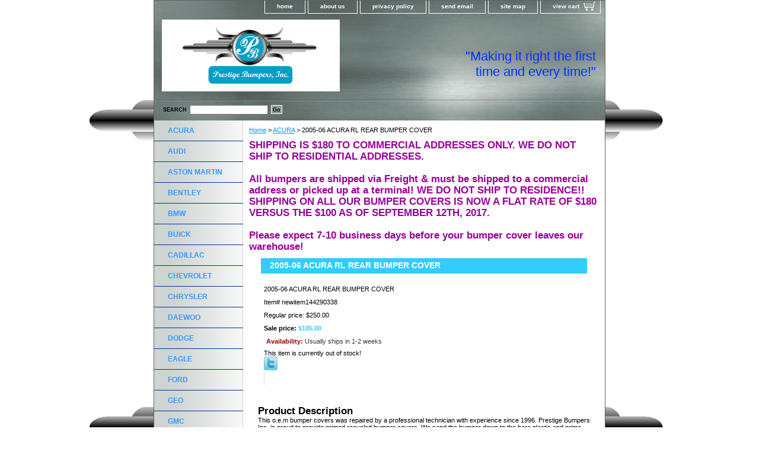

--- FILE ---
content_type: text/html
request_url: http://www.prestigebumpers.com/20acrlrebuco.html
body_size: 5861
content:
<!DOCTYPE html PUBLIC "-//W3C//DTD XHTML 1.0 Strict//EN" "http://www.w3.org/TR/xhtml1/DTD/xhtml1-strict.dtd"><html><head>
<title>2005-06 ACURA RL REAR BUMPER COVER</title><meta name="Keywords" content="2005-06 ACURA RL REAR BUMPER COVER" /><link rel="stylesheet" type="text/css" href="css-base.css" /><link rel="stylesheet" type="text/css" href="css-element.css" /><link rel="stylesheet" type="text/css" href="css-contents.css" /><link rel="stylesheet" type="text/css" href="css-edits.css" /></head><body class="vertical" id="itemtype"><script type="text/javascript" id="yfc_loader" src="https://turbifycdn.com/store/migration/loader-min-1.0.34.js?q=yhst-28871616103991&ts=1766084875&p=1&h=order.store.turbify.net"></script> <div id="ys_superbar">
	   <div id="ys_cpers">
		<div id="yscp_welcome_msg"></div>
		<div id="yscp_signin_link"></div>
		<div id="yscp_myaccount_link"></div>
		<div id="yscp_signout_link"></div>
	   </div>
	   <div id="yfc_mini"></div>
	   <div class="ys_clear"></div>
	</div>
      <div id="container"><div id="header"><ul id="nav-general"><li><a href="index.html">home</a></li><li><a href="info.html">about us</a></li><li><a href="privacypolicy.html">privacy policy</a></li><li><a href="mailto:service@prestigebumpers.com">send email</a></li><li><a href="ind.html">site map</a></li><li><a href="https://order.store.turbify.net/yhst-28871616103991/cgi-bin/wg-order?yhst-28871616103991" class="linkcheckout">view cart</a></li></ul><br class="clear" /><h3 id="brandmark"><a href="index.html" title="Prestige Bumpers Inc."><img src="https://s.turbifycdn.com/aah/yhst-28871616103991/ford-1.gif" width="300" height="121" border="0" hspace="0" vspace="0" alt="Prestige Bumpers Inc." /></a></h3><strong id="slogan">"Making it right 
the first time 
and every time!"</strong></div><form method="GET" action="/nsearch.html" name="searcharea" id="searcharea"><fieldset><label class="labelfield" for="searchfield"><span>Search</span><input name="query" type="text" id="query" /></label><label class="buttonlabel" for="searchsubmit"><input name="searchsubmit" type="submit" value="Go" class="ys_primary" id="searchsubmit" /><input name="vwcatalog" type="hidden" value="yhst-28871616103991" /></label></fieldset><input type="hidden" name=".autodone" value="http://www.prestigebumpers.com/20acrlrebuco.html" /></form><div id="bodyshell"><div id="bodycontent"><div class="breadcrumbs"><a href="index.html">Home</a> &gt; <a href="acura.html">ACURA</a> &gt; 2005-06 ACURA RL REAR BUMPER COVER</div><div id="introtext"><h2 style="color:#990099
;">SHIPPING IS $180 TO COMMERCIAL ADDRESSES ONLY. WE DO NOT SHIP TO RESIDENTIAL ADDRESSES.<br /><br />All bumpers are shipped via Freight & must be shipped to a commercial address or picked up at a terminal! WE DO NOT SHIP TO RESIDENCE!! 
SHIPPING ON ALL OUR BUMPER COVERS IS NOW A FLAT RATE OF $180 VERSUS THE $100 AS OF SEPTEMBER 12TH, 2017.<br /><br />Please expect 7-10 business days before your bumper cover leaves our warehouse! </h2></div><div id="contentarea"><div><h1 id="item-contenttitle">2005-06 ACURA RL REAR BUMPER COVER</h1><div id="itemarea"><div class="itemform"><form method="POST" action="https://order.store.turbify.net/yhst-28871616103991/cgi-bin/wg-order?yhst-28871616103991+20acrlrebuco"><div class="itemFormName">2005-06 ACURA RL REAR BUMPER COVER</div><div class="code">Item# <em>newitem144290338</em></div><div class="price">Regular price: $250.00</div><div class="sale-price-bold">Sale price: <em>$185.00</em></div><div class="itemavailable"><em>Availability: </em>Usually ships in 1-2 weeks</div>This item is currently out of stock!<input type="hidden" name=".autodone" value="http://www.prestigebumpers.com/20acrlrebuco.html" /></form></div><div style="clear:both"></div>
<script language="javascript">
document.getElementsByTagName('html')[0].setAttribute('xmlns:og', 'http://opengraphprotocol.org/schema/');
</script>
<div id="ys_social_top_hr"></div>
<div id="ys_social_media">
<div id="ys_social_tweet">
<script language="javascript">function tweetwindowopen(url,width,height){var left=parseInt((screen.availWidth/2)-(width/2));var top=parseInt((screen.availHeight/2)-(height/2));var prop="width="+width+",height="+height+",left="+left+",top="+top+",screenX="+left+",screenY="+top;window.open (NULL, url,'tweetwindow',prop);}</script>
<a href="javascript:void(0);" title="Tweet"><img id="ys_social_custom_tweet_icon" src="https://s.turbifycdn.com/ae/store/secure/twitter.png" onClick="tweetwindowopen('https://twitter.com/share?count=none&text=2005-06+ACURA+RL+REAR+BUMPER+COVER&url=http%3a//www.prestigebumpers.com/20acrlrebuco.html',550, 514)"></a></div>
<!--[if gt IE 6]>
<div id="ys_social_v_separator"><img src="https://s.turbifycdn.com/ae/store/secure/v-separator.gif"></div>
<![endif]-->
<!--[if !IE]><!-->
<div id="ys_social_v_separator"><img src="https://s.turbifycdn.com/ae/store/secure/v-separator.gif"></div>
<!--<![endif]-->
<div id="ys_social_fblike">
<!--[if gt IE 6]>
<script language="javascript">
document.getElementsByTagName('html')[0].setAttribute('xmlns:fb', 'http://ogp.me/ns/fb#');
</script>
<div id="fb-root"></div><script>(function(d, s, id) {var js, fjs = d.getElementsByTagName(s)[0];if (d.getElementById(id)) return;js = d.createElement(s); js.id = id;js.src = '//connect.facebook.net/en_US/all.js#xfbml=1&appId=';fjs.parentNode.insertBefore(js, fjs);}(document, 'script', 'facebook-jssdk'));</script><fb:like href="http://www.prestigebumpers.com/20acrlrebuco.html" layout="standard" show_faces="false" width="350" action="like" colorscheme="light"></fb:like>
<![endif]-->
<!--[if !IE]><!-->
<script language="javascript">
document.getElementsByTagName('html')[0].setAttribute('xmlns:fb', 'http://ogp.me/ns/fb#');
</script>
<div id="fb-root"></div><script>(function(d, s, id) {var js, fjs = d.getElementsByTagName(s)[0];if (d.getElementById(id)) return;js = d.createElement(s); js.id = id;js.src = '//connect.facebook.net/en_US/all.js#xfbml=1&appId=';fjs.parentNode.insertBefore(js, fjs);}(document, 'script', 'facebook-jssdk'));</script><fb:like href="http://www.prestigebumpers.com/20acrlrebuco.html" layout="standard" show_faces="false" width="350" action="like" colorscheme="light"></fb:like>
<!--<![endif]-->
</div>
</div>
<div id="ys_social_bottom_hr"></div>
</div><div id="caption"><h2 id="itempage-captiontitle">Product Description</h2><div>This o.e.m bumper covers was repaired by a professional technician with experience since 1996. Prestige Bumpers Inc. is proud to provide primed recycled bumper covers. We sand the bumper down to the bare plastic and prime them with a high quality waterborne primer.</div></div><br clear="all" /></div></div></div><div id="nav-product"><ul><li><a href="acura.html" title="ACURA">ACURA</a></li><li><a href="audi1.html" title="AUDI">AUDI</a></li><li><a href="astonmartin.html" title="ASTON MARTIN">ASTON MARTIN</a></li><li><a href="bentley.html" title="BENTLEY">BENTLEY</a></li><li><a href="bmw.html" title="BMW">BMW</a></li><li><a href="buick.html" title="BUICK">BUICK</a></li><li><a href="cadillac.html" title="CADILLAC">CADILLAC</a></li><li><a href="chevrolet.html" title="CHEVROLET">CHEVROLET</a></li><li><a href="chrysler.html" title="CHRYSLER">CHRYSLER</a></li><li><a href="daewoo.html" title="DAEWOO">DAEWOO</a></li><li><a href="dodge.html" title="DODGE">DODGE</a></li><li><a href="eagle.html" title="EAGLE">EAGLE</a></li><li><a href="ford.html" title="FORD">FORD</a></li><li><a href="geo.html" title="GEO">GEO</a></li><li><a href="gmc.html" title="GMC">GMC</a></li><li><a href="honda.html" title="HONDA">HONDA</a></li><li><a href="hyundai.html" title="HYUNDAI">HYUNDAI</a></li><li><a href="infiniti.html" title="INFINITI">INFINITI</a></li><li><a href="isuzu.html" title="ISUZU">ISUZU</a></li><li><a href="jaguar.html" title="JAGUAR">JAGUAR</a></li><li><a href="jeep.html" title="JEEP">JEEP</a></li><li><a href="kia.html" title="KIA">KIA</a></li><li><a href="landrover.html" title="LAND ROVER">LAND ROVER</a></li><li><a href="lexus.html" title="LEXUS">LEXUS</a></li><li><a href="lincoln.html" title="LINCOLN">LINCOLN</a></li><li><a href="maserati.html" title="MASERATI">MASERATI</a></li><li><a href="mazda.html" title="MAZDA">MAZDA</a></li><li><a href="mercedes.html" title="MERCEDES">MERCEDES</a></li><li><a href="mercury.html" title="MERCURY">MERCURY</a></li><li><a href="mini.html" title="MINI">MINI</a></li><li><a href="mitsubishi.html" title="MITSUBISHI">MITSUBISHI</a></li><li><a href="nissan.html" title="NISSAN">NISSAN</a></li><li><a href="oldsmobile.html" title="OLDSMOBILE">OLDSMOBILE</a></li><li><a href="plymouth.html" title="PLYMOUTH">PLYMOUTH</a></li><li><a href="pontiac.html" title="PONTIAC">PONTIAC</a></li><li><a href="porsche.html" title="PORSCHE">PORSCHE</a></li><li><a href="saab1.html" title="SAAB">SAAB</a></li><li><a href="saturn.html" title="SATURN">SATURN</a></li><li><a href="scion.html" title="SCION">SCION</a></li><li><a href="smart.html" title="SMART">SMART</a></li><li><a href="subaru.html" title="SUBARU">SUBARU</a></li><li><a href="suzuki.html" title="SUZUKI">SUZUKI</a></li><li><a href="toyota.html" title="TOYOTA">TOYOTA</a></li><li><a href="volkswagen.html" title="VOLKSWAGEN">VOLKSWAGEN</a></li><li><a href="volvo.html" title="VOLVO">VOLVO</a></li><li><a href="rollsroyce.html" title="ROLLS ROYCE">ROLLS ROYCE</a></li><li><a href="ferrari.html" title="FERRARI">FERRARI</a></li><li><a href="lamborghini.html" title="LAMBORGHINI">LAMBORGHINI</a></li><li><a href="alfaromeo.html" title="ALFA ROMEO">ALFA ROMEO</a></li></ul><div id="htmlbottom"><div id="badge" align="center"><a href="http://smallbusiness.yahoo.com/merchant/" target="_blank"><img src="http://us.i1.turbifycdn.com/us.turbifycdn.com/i/us/smallbiz/gr/ecomby2_smallbw.gif" width="82" height="34" border="0" align="middle" alt="ecommerce provided by Yahoo! Small Business"/></a></div></div></div></div><div id="footer"><span id="footer-links"><a href="index.html">home</a> | <a href="info.html">about us</a> | <a href="privacypolicy.html">privacy policy</a> | <a href="mailto:service@prestigebumpers.com">send email</a> | <a href="ind.html">site map</a> | <a href="https://order.store.turbify.net/yhst-28871616103991/cgi-bin/wg-order?yhst-28871616103991">view cart</a></span><span id="copyright">Copyright � 2007 Prestige Bumpers Inc. All Rights Reserved.</span></div></div></body>
<!-- Google tag (gtag.js) -->  <script async src='https://www.googletagmanager.com/gtag/js?id=G-BYRKE6NFBV'></script><script> window.dataLayer = window.dataLayer || [];  function gtag(){dataLayer.push(arguments);}  gtag('js', new Date());  gtag('config', 'G-BYRKE6NFBV');</script><script> var YStore = window.YStore || {}; var GA_GLOBALS = window.GA_GLOBALS || {}; var GA_CLIENT_ID; try { YStore.GA = (function() { var isSearchPage = (typeof(window.location) === 'object' && typeof(window.location.href) === 'string' && window.location.href.indexOf('nsearch') !== -1); var isProductPage = (typeof(PAGE_ATTRS) === 'object' && PAGE_ATTRS.isOrderable === '1' && typeof(PAGE_ATTRS.name) === 'string'); function initGA() { } function setProductPageView() { PAGE_ATTRS.category = PAGE_ATTRS.catNamePath.replace(/ > /g, '/'); PAGE_ATTRS.category = PAGE_ATTRS.category.replace(/>/g, '/'); gtag('event', 'view_item', { currency: 'USD', value: parseFloat(PAGE_ATTRS.salePrice), items: [{ item_name: PAGE_ATTRS.name, item_category: PAGE_ATTRS.category, item_brand: PAGE_ATTRS.brand, price: parseFloat(PAGE_ATTRS.salePrice) }] }); } function defaultTrackAddToCart() { var all_forms = document.forms; document.addEventListener('DOMContentLoaded', event => { for (var i = 0; i < all_forms.length; i += 1) { if (typeof storeCheckoutDomain != 'undefined' && storeCheckoutDomain != 'order.store.turbify.net') { all_forms[i].addEventListener('submit', function(e) { if (typeof(GA_GLOBALS.dont_track_add_to_cart) !== 'undefined' && GA_GLOBALS.dont_track_add_to_cart === true) { return; } e = e || window.event; var target = e.target || e.srcElement; if (typeof(target) === 'object' && typeof(target.id) === 'string' && target.id.indexOf('yfc') === -1 && e.defaultPrevented === true) { return } e.preventDefault(); vwqnty = 1; if( typeof(target.vwquantity) !== 'undefined' ) { vwqnty = target.vwquantity.value; } if( vwqnty > 0 ) { gtag('event', 'add_to_cart', { value: parseFloat(PAGE_ATTRS.salePrice), currency: 'USD', items: [{ item_name: PAGE_ATTRS.name, item_category: PAGE_ATTRS.category, item_brand: PAGE_ATTRS.brand, price: parseFloat(PAGE_ATTRS.salePrice), quantity: e.target.vwquantity.value }] }); if (typeof(target) === 'object' && typeof(target.id) === 'string' && target.id.indexOf('yfc') != -1) { return; } if (typeof(target) === 'object') { target.submit(); } } }) } } }); } return { startPageTracking: function() { initGA(); if (isProductPage) { setProductPageView(); if (typeof(GA_GLOBALS.dont_track_add_to_cart) === 'undefined' || GA_GLOBALS.dont_track_add_to_cart !== true) { defaultTrackAddToCart() } } }, trackAddToCart: function(itemsList, callback) { itemsList = itemsList || []; if (itemsList.length === 0 && typeof(PAGE_ATTRS) === 'object') { if (typeof(PAGE_ATTRS.catNamePath) !== 'undefined') { PAGE_ATTRS.category = PAGE_ATTRS.catNamePath.replace(/ > /g, '/'); PAGE_ATTRS.category = PAGE_ATTRS.category.replace(/>/g, '/') } itemsList.push(PAGE_ATTRS) } if (itemsList.length === 0) { return; } var ga_cartItems = []; var orderTotal = 0; for (var i = 0; i < itemsList.length; i += 1) { var itemObj = itemsList[i]; var gaItemObj = {}; if (typeof(itemObj.id) !== 'undefined') { gaItemObj.id = itemObj.id } if (typeof(itemObj.name) !== 'undefined') { gaItemObj.name = itemObj.name } if (typeof(itemObj.category) !== 'undefined') { gaItemObj.category = itemObj.category } if (typeof(itemObj.brand) !== 'undefined') { gaItemObj.brand = itemObj.brand } if (typeof(itemObj.salePrice) !== 'undefined') { gaItemObj.price = itemObj.salePrice } if (typeof(itemObj.quantity) !== 'undefined') { gaItemObj.quantity = itemObj.quantity } ga_cartItems.push(gaItemObj); orderTotal += parseFloat(itemObj.salePrice) * itemObj.quantity; } gtag('event', 'add_to_cart', { value: orderTotal, currency: 'USD', items: ga_cartItems }); } } })(); YStore.GA.startPageTracking() } catch (e) { if (typeof(window.console) === 'object' && typeof(window.console.log) === 'function') { console.log('Error occurred while executing Google Analytics:'); console.log(e) } } </script> <script type="text/javascript">
csell_env = 'ue1';
 var storeCheckoutDomain = 'order.store.turbify.net';
</script>

<script type="text/javascript">
  function toOSTN(node){
    if(node.hasAttributes()){
      for (const attr of node.attributes) {
        node.setAttribute(attr.name,attr.value.replace(/(us-dc1-order|us-dc2-order|order)\.(store|stores)\.([a-z0-9-]+)\.(net|com)/g, storeCheckoutDomain));
      }
    }
  };
  document.addEventListener('readystatechange', event => {
  if(typeof storeCheckoutDomain != 'undefined' && storeCheckoutDomain != "order.store.turbify.net"){
    if (event.target.readyState === "interactive") {
      fromOSYN = document.getElementsByTagName('form');
        for (let i = 0; i < fromOSYN.length; i++) {
          toOSTN(fromOSYN[i]);
        }
      }
    }
  });
</script>
<script type="text/javascript">
// Begin Store Generated Code
 </script> <script type="text/javascript" src="https://s.turbifycdn.com/lq/ult/ylc_1.9.js" ></script> <script type="text/javascript" src="https://s.turbifycdn.com/ae/lib/smbiz/store/csell/beacon-a9518fc6e4.js" >
</script>
<script type="text/javascript">
// Begin Store Generated Code
 csell_page_data = {}; csell_page_rec_data = []; ts='TOK_STORE_ID';
</script>
<script type="text/javascript">
// Begin Store Generated Code
function csell_GLOBAL_INIT_TAG() { var csell_token_map = {}; csell_token_map['TOK_SPACEID'] = '2022276099'; csell_token_map['TOK_URL'] = ''; csell_token_map['TOK_STORE_ID'] = 'yhst-28871616103991'; csell_token_map['TOK_ITEM_ID_LIST'] = '20acrlrebuco'; csell_token_map['TOK_ORDER_HOST'] = 'order.store.turbify.net'; csell_token_map['TOK_BEACON_TYPE'] = 'prod'; csell_token_map['TOK_RAND_KEY'] = 't'; csell_token_map['TOK_IS_ORDERABLE'] = '1';  c = csell_page_data; var x = (typeof storeCheckoutDomain == 'string')?storeCheckoutDomain:'order.store.turbify.net'; var t = csell_token_map; c['s'] = t['TOK_SPACEID']; c['url'] = t['TOK_URL']; c['si'] = t[ts]; c['ii'] = t['TOK_ITEM_ID_LIST']; c['bt'] = t['TOK_BEACON_TYPE']; c['rnd'] = t['TOK_RAND_KEY']; c['io'] = t['TOK_IS_ORDERABLE']; YStore.addItemUrl = 'http%s://'+x+'/'+t[ts]+'/ymix/MetaController.html?eventName.addEvent&cartDS.shoppingcart_ROW0_m_orderItemVector_ROW0_m_itemId=%s&cartDS.shoppingcart_ROW0_m_orderItemVector_ROW0_m_quantity=1&ysco_key_cs_item=1&sectionId=ysco.cart&ysco_key_store_id='+t[ts]; } 
</script>
<script type="text/javascript">
// Begin Store Generated Code
function csell_REC_VIEW_TAG() {  var env = (typeof csell_env == 'string')?csell_env:'prod'; var p = csell_page_data; var a = '/sid='+p['si']+'/io='+p['io']+'/ii='+p['ii']+'/bt='+p['bt']+'-view'+'/en='+env; var r=Math.random(); YStore.CrossSellBeacon.renderBeaconWithRecData(p['url']+'/p/s='+p['s']+'/'+p['rnd']+'='+r+a); } 
</script>
<script type="text/javascript">
// Begin Store Generated Code
var csell_token_map = {}; csell_token_map['TOK_PAGE'] = 'p'; csell_token_map['TOK_CURR_SYM'] = '$'; csell_token_map['TOK_WS_URL'] = 'https://yhst-28871616103991.csell.store.turbify.net/cs/recommend?itemids=20acrlrebuco&location=p'; csell_token_map['TOK_SHOW_CS_RECS'] = 'false';  var t = csell_token_map; csell_GLOBAL_INIT_TAG(); YStore.page = t['TOK_PAGE']; YStore.currencySymbol = t['TOK_CURR_SYM']; YStore.crossSellUrl = t['TOK_WS_URL']; YStore.showCSRecs = t['TOK_SHOW_CS_RECS']; </script> <script type="text/javascript" src="https://s.turbifycdn.com/ae/store/secure/recs-1.3.2.2.js" ></script> <script type="text/javascript" >
</script>
</html>
<!-- html107.prod.store.e1b.lumsb.com Fri Jan 30 07:56:11 PST 2026 -->
